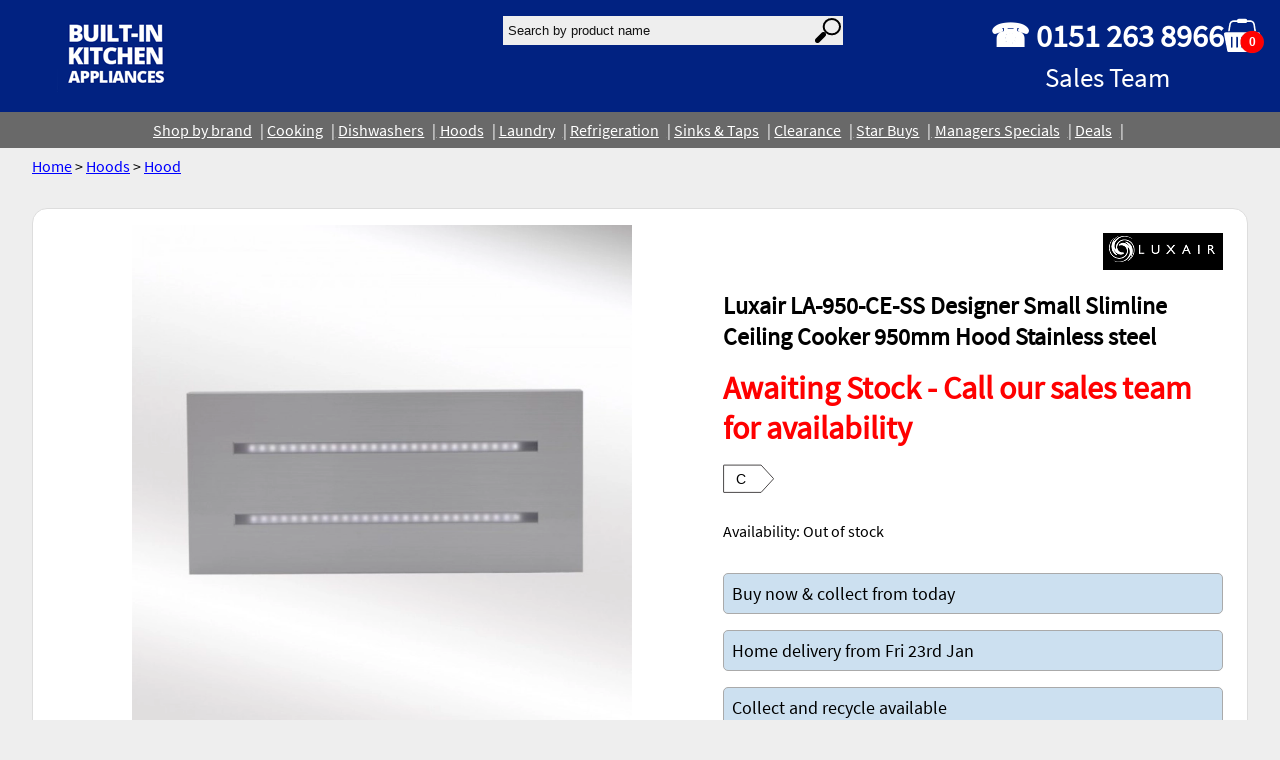

--- FILE ---
content_type: text/html; charset=utf-8
request_url: https://www.domestic-appliance.com/store/product/1287/luxair-la-950-ce-ss-designer-small-slimline-ceiling-cooker-950mm-hood-stainless-steel/
body_size: 7220
content:

<!doctype html>
<html lang="en">
    <head>

	<link rel="canonical" href="https://www.domestic-appliance.com/store/product/1287/luxair-la-950-ce-ss-designer-small-slimline-ceiling-cooker-950mm-hood-stainless-steel/">
	<meta charset="utf-8">
	<meta name="author" content="Built In Kitchen Appliances">
	<meta name="viewport" content="width=device-width, initial-scale=1.0">
	<meta name="format-detection" content="telephone=no">
	
	<link rel="shortcut icon" href="https://shop-static.domestic-appliance.com/images/favicon.ico"/>

	<title>Luxair LA-950-CE-SS Designer Small Slimline Ceiling Cooker 950mm Hood Stainless steel  Built In Kitchens Appliances Liverpoolstore</title>
	<meta name="description" content="Buy the Luxair LA-950-CE-SS Designer Small Slimline Ceiling Cooker 950mm Hood Stainless steel. In stock and ready for collection or delivery">

<!-- Global site tag (gtag.js) - Google Analytics -->
<script async src="https://www.googletagmanager.com/gtag/js?id=G-2YY6LN27Y3"></script>
<script>
  window.dataLayer = window.dataLayer || [];
  function gtag(){dataLayer.push(arguments);}
  gtag('js', new Date());
  gtag('config', 'G-2YY6LN27Y3');
</script>
<script defer data-domain="domestic-appliance.com" src="https://analytics.domestic-appliance.com/js/plausible.js"></script>
	<link rel="stylesheet" type="text/css" href="https://shop-static.domestic-appliance.com/main.css">
        
	<script charset="utf-8" src="https://shop-static.domestic-appliance.com/main.js"></script>

    </head>
    <body>
	<div class="shop_page">
	
	<div class="page_heading">
    
	
<style>
.flexbox59149 {
    display:flex;
    background: #012281;color: white;flex-wrap: wrap;gap: 2rem;
}

@media all and (max-width: 600px) {
    .flexbox59149 {
        flex-direction:column;
    }
}

</style>

<div class="flexbox59149" id="page_heading">

<div class="flexitemLHS" style="flex:2;" >



    <a href="/"
    
    >








<img src="https://shop-media.domestic-appliance.com/filer_public_thumbnails/filer_public/8c/a3/8ca3020c-d57d-4821-b803-3efdaf2d3ed2/logo.png__200.0x76.0_subsampling-2.png"
    alt=""
    
    
    
    
>







    </a>




</div>


<div class="flexitemCENTER" style="flex:2;" >

<search><form style="background:transparent" method="GET" action="/store/products/">
    <div style="display:flex; background:transparent;"><input  type="text" placeholder="Search by product name" style="height:19px; border-radius:8; -webkit-appearance:none;padding:0.3rem; border: 0px; width:300px; background:#eee; color:black; font-size:8pt border-radius:8pt" name="search" value="">
<img onclick="submit()" src="https://shop-static.domestic-appliance.com/images/searchlens.svg" style="background:#eee;padding:2px; margin-top:0;max-height:25px"></div>
</form></search>

</div>


<div class="flexitemRHS" style="" >

<style>
.flexbox59153 {
    display:flex;
    gap: 1rem;
}

</style>

<div class="flexbox59153" >

<div class="flexitemLHS" style="" >
<p style="font-size: xx-large; padding: 0px; margin: 0px; text-align: center;"><strong>☎ 0151 263 8966</strong><br>
<small>Sales Team</small></p>
</div>


<div class="flexitemCenter" style="flex:1;" >

 

</div>


<div class="flexitemRHS" style="" >
<a href="/basket/">
	<div >
	<svg width="40px" height="40px" viewBox="0 0 500 429" version="1.1" xmlns="http://www.w3.org/2000/svg" xmlns:xlink="http://www.w3.org/1999/xlink">
    <title>Group</title>
    <g id="Page-1" stroke="none" stroke-width="1" fill="none" fill-rule="evenodd">
        <g id="Group">
            <g id="basket" fill="#FFFFFF" fill-rule="nonzero">
                <path d="M431,169 L20,169 C8.954,169 0,177.954 0,189 L40,396 C40,407.046 48.954,416 60,416 L391,416 C402.046,416 411,407.046 411,396 L451,189 C451,177.954 442.046,169 431,169 Z M107.5,350.5 C107.5,356.299 102.799,361 97,361 L97,361 C91.201,361 86.5,356.299 86.5,350.5 L86.5,233.5 C86.5,227.701 91.201,223 97,223 L97.001,223 C102.8,223 107.501,227.701 107.501,233.5 L107.501,350.5 L107.5,350.5 Z M173.5,350.5 C173.5,356.299 168.799,361 163,361 L163,361 C157.201,361 152.5,356.299 152.5,350.5 L152.5,233.5 C152.5,227.701 157.201,223 163,223 L163.001,223 C168.799,223 173.501,227.701 173.501,233.5 L173.501,350.5 L173.5,350.5 Z M235.5,350.5 C235.5,356.299 230.799,361 225,361 L225,361 C219.201,361 214.5,356.299 214.5,350.5 L214.5,233.5 C214.5,227.701 219.201,223 225,223 L225.001,223 C230.799,223 235.501,227.701 235.501,233.5 L235.501,350.5 L235.5,350.5 Z M300.5,350.5 C300.5,356.299 295.799,361 290,361 C284.201,361 279.5,356.299 279.5,350.5 L279.5,233.5 C279.5,227.701 284.201,223 290,223 C295.799,223 300.5,227.701 300.5,233.5 L300.5,350.5 Z M365.5,350.5 C365.5,356.299 360.799,361 355,361 C349.201,361 344.5,356.299 344.5,350.5 L344.5,233.5 C344.5,227.701 349.201,223 355,223 C360.799,223 365.5,227.701 365.5,233.5 L365.5,350.5 Z" id="Shape"></path>
                <path d="M386.095,68.376 C383.055,42.806 360.914,21.246 335.435,18.356 C328.347,17.835 305.101,17.955 289.4,18.008 C288.399,7.897 279.873,0 269.5,0 L182.5,0 C172.113,0 163.58,7.919 162.599,18.049 C143.444,17.88 112.902,17.256 102.225,21.696 C83.155,28.816 68.215,46.436 65.185,66.686 C60.545,95.775 55.786,124.855 51.275,153.977 C57.996,154.006 64.715,154.136 71.435,153.956 C75.965,126.316 80.265,98.646 84.775,71.006 C86.605,54.606 100.735,40.766 116.895,38.396 C123.832,37.778 147.809,38 163.17,38.053 C165.411,46.648 173.203,53 182.5,53 L269.5,53 C278.81,53 286.61,46.63 288.84,38.018 C302.852,38.03 323.301,38.056 328.555,38.006 C346.655,37.736 363.765,52.376 366.124,70.346 C370.685,98.206 374.944,126.116 379.595,153.956 C386.295,154.166 393.015,153.945 399.725,153.966 C395.305,125.416 390.614,96.916 386.095,68.376 Z" id="Path"></path>
            </g>
            <ellipse id="Oval" stroke="#979797" fill="#FF0000" cx="352" cy="289.5" rx="147" ry="138.5"></ellipse>
            <text id="0" font-family="Helvetica-Bold, Helvetica" font-size="150" font-weight="bold" fill="#FFFFFF">
            <tspan x="313.788574" y="340">0</tspan>
            </text>
        </g>
    </g>
</svg>
</div>
</a>

</div>


</div>


</div>


</div>


<style>
.flexbox59162 {
    display:flex;
    background: #696969;color: black;flex-wrap: wrap;justify-content: center;align-items: center; align-content: center;gap: 0.5rem;
}

</style>

<div class="flexbox59162" id="head_sections">

<div class="flexitemShop" style="" >
<a href="//www.domestic-appliance.com/brands/">Shop by brand</a>
</div>


<div class="flexitemcooking" style="" >
<a href="//www.domestic-appliance.com/cooking/">Cooking</a>
</div>


<div class="flexitemDishwashers" style="" >
<a href="//www.domestic-appliance.com/dishwashers/">Dishwashers</a>
</div>


<div class="flexitemHoods" style="" >
<a href="//www.domestic-appliance.com/hoods/">Hoods</a>
</div>


<div class="flexitemLaundry" style="" >
<a href="//www.domestic-appliance.com/laundry/">Laundry</a>
</div>


<div class="flexitemRefrigeration" style="" >
<a href="//www.domestic-appliance.com/refrigeration/">Refrigeration</a>
</div>


<div class="flexitemSinks &amp; Taps" style="" >
<a href="//www.domestic-appliance.com/sinks-taps/">Sinks &amp; Taps</a>
</div>


<div class="flexitemClearance" style="" >
<a href="https://www.domestic-appliance.com/store/products/?page=1&amp;section=Clearance">Clearance</a>
</div>


<div class="flexitemStar buys" style="" >
<a href="//www.domestic-appliance.com/star-buys/">Star Buys</a>
</div>


<div class="flexitemManagers Specials" style="" >
<a href="//www.domestic-appliance.com/managers-specials/">Managers Specials</a>
</div>


<div class="flexitemDeals" style="" >
<a href="https://www.domestic-appliance.com/store/promotions/list/">Deals</a>
</div>


</div>


    
    </div>

	<div class="page_content">
    
	
	
	<div class="shop_content">



<a href="/store/home/">Home</a>


    &gt;




    
    <a href="/hoods/">Hoods</a>
    





    &gt;




<a href="/store/products/?category=Hood">Hood</a>




<style>
h1 {
    text-transform:none;
}

.productheading a:hover {
    color:white;
    background:blue;

}

.productheader {
    display:flex; flex-wrap:wrap; justify-content:center;padding:1rem;gap:2rem; margin-bottom:2rem;
}
.fill {
    display: flex;
    justify-content: center;
    align-items: center;
    overflow: hidden;

}

.fill img {
    flex-shrink: 0;
    max-width: 500px;
    max-height: 500px;
}

    @media all and (max-width: 850px) {
    .productheader {
        flex-direction: row;
    }
}
</style>

<div style="background:white; border:1px solid #ddd; border-radius:15px;margin: 2rem 0 0 0;">

    <div class="productheader">

        <div style="flex:1;display:flex;justify-content:center;flex-direction:column;"> <!-- lhs images -->

            <div class="fill">
            
                <picture id="product-item-image-main">
                    <source srcset="https://shop-media.domestic-appliance.com/products/1287/700x700/LA-650-SS-01-650x650.jpeg.webp" type="image/webp">
                    <img style="cursor:pointer" src="https://shop-media.domestic-appliance.com/products/1287/700x700/LA-650-SS-01-650x650.jpeg" class="responsive" alt="Luxair LA-950-CE-SS Designer Small Slimline Ceiling Cooker 950mm Hood Stainless steel">
                </picture>
            
            </div>
            <div style=" margin:1rem 0 0 1rem; display: flex; flex-wrap:wrap; gap:0.5rem;justify-content:center;">
                
                <img style="cursor:pointer; border:1px solid blue; padding:0.5rem; border-radius:4px;max-width:50px" class="responsive; product-item-th" src="https://shop-media.domestic-appliance.com/products/1287/100x100/LA-650-SS-02-650x650.jpeg" alt="Luxair LA-950-CE-SS Designer Small Slimline Ceiling Cooker 950mm Hood Stainless steel" width="650px" height="50px" id="https://shop-media.domestic-appliance.com/products/1287/700x700/LA-650-SS-02-650x650.jpeg">
                    
                <img style="cursor:pointer; border:1px solid blue; padding:0.5rem; border-radius:4px;max-width:50px" class="responsive; product-item-th" src="https://shop-media.domestic-appliance.com/products/1287/100x100/LA-650-SS-03-650x650.jpeg" alt="Luxair LA-950-CE-SS Designer Small Slimline Ceiling Cooker 950mm Hood Stainless steel" width="650px" height="50px" id="https://shop-media.domestic-appliance.com/products/1287/700x700/LA-650-SS-03-650x650.jpeg">
                    
                <img style="cursor:pointer; border:1px solid blue; padding:0.5rem; border-radius:4px;max-width:50px" class="responsive; product-item-th" src="https://shop-media.domestic-appliance.com/products/1287/100x100/LA-650-SS-01-650x650.jpeg" alt="Luxair LA-950-CE-SS Designer Small Slimline Ceiling Cooker 950mm Hood Stainless steel" width="650px" height="50px" id="https://shop-media.domestic-appliance.com/products/1287/700x700/LA-650-SS-01-650x650.jpeg">
                    
                <img style="cursor:pointer; border:1px solid blue; padding:0.5rem; border-radius:4px;max-width:50px" class="responsive; product-item-th" src="https://shop-media.domestic-appliance.com/products/1287/100x100/LA-650-SS_-_Kitchen_-_02-650x650.jpeg" alt="Luxair LA-950-CE-SS Designer Small Slimline Ceiling Cooker 950mm Hood Stainless steel" width="650px" height="50px" id="https://shop-media.domestic-appliance.com/products/1287/700x700/LA-650-SS_-_Kitchen_-_02-650x650.jpeg">
                    
                <img style="cursor:pointer; border:1px solid blue; padding:0.5rem; border-radius:4px;max-width:50px" class="responsive; product-item-th" src="https://shop-media.domestic-appliance.com/products/1287/100x100/LA-650-SS-04-650x650.jpeg" alt="Luxair LA-950-CE-SS Designer Small Slimline Ceiling Cooker 950mm Hood Stainless steel" width="650px" height="50px" id="https://shop-media.domestic-appliance.com/products/1287/700x700/LA-650-SS-04-650x650.jpeg">
                    
            </div>

            <!-- badges -->
            <div >
                
                
                
                
                
                <div style="margin:0.5rem;text-align:center;font-weight:bold;background:#fceded; border:1px solid #ffcccb; border-radius:12px; padding:0.5rem">Only one left in stock</div>
                
                
                

                
                
            </div>
            <!-- end of badges -->
        </div>


        <div style="min-width:200px; max-width:500px; padding:0.5rem;"> <!-- rhs -->
            <div style="text-align:right"><img src="https://shop-media.domestic-appliance.com/brands/49/luxair.png" alt="Brand: Luxair" style="max-width:150px; max-height:150px"></div>
            <h1 style="border:none">Luxair LA-950-CE-SS Designer Small Slimline Ceiling Cooker 950mm Hood Stainless steel</h1>
            <div style="font-size:xx-large; font-weight:bolder; margin-bottom:1rem;">
                
                <div style="color:red">Awaiting Stock - Call our sales team for availability</div>
                
                
            </div>

            
            <div class="energy" style="background: transparent"><?xml version="1.0" encoding="UTF-8"?>
                <svg width="51px" height="29px" viewBox="0 0 51 29" version="1.1" xmlns="http://www.w3.org/2000/svg" xmlns:xlink="http://www.w3.org/1999/xlink" style="background: #FFFFFF;">
                    <g id="Page-1" stroke="none" stroke-width="1" fill="none" fill-rule="evenodd">
                        <g id="Group" transform="translate(0.590000, 1.100574)">
                            <path d="M37.4372957,0.00453343818 L0.197190278,0.00453343818 C0.0882850947,0.00453343818 0,0.0928185329 0,0.201723716 L0,27.0965539 C0,27.205459 0.0882850947,27.2937443 0.197190278,27.2937443 L37.4372957,27.2937443 C37.4919798,27.2937443 37.5442361,27.2711665 37.5815813,27.2312204 L49.9468546,13.7645672 C50.0177151,13.6887719 50.0177151,13.5710295 49.9468546,13.4952342 L37.5815813,0.0285810331 C37.5383478,0.00236338814 37.4866953,-0.0062453712 37.4372957,0.00453343818 Z" id="Path" stroke="#231F20" stroke-width="0.82" stroke-linejoin="round"></path>
                            <text id="A" fill="#000000" fill-rule="nonzero" font-family="Helvetica" font-size="14" font-weight="normal">
                                <tspan x="12" y="18.5721738">C</tspan>
                            </text>
                        </g></g></svg>
            </div>
            

            <div style="margin: 1.5rem 0 1rem 0">
                Availability:
                
                
                
                
                
                <span stlye="font-size:18pt">Out of stock</span>
                
                
                
                
            </div>

            <div style="margin:2rem 0 2rem 0; text-align:center">
                
                
                
                
                
            </div>

            
            <div style="border:1px solid #aaa;background:#cce0f0; color:black; border-radius:5px;padding:0.5rem;font-size:large;margin:1rem 0 1rem 0">
                Buy now &amp; collect from today

            </div>

            <div style="border:1px solid #aaa;background:#cce0f0; color:black; border-radius:5px;padding:0.5rem;font-size:large;margin:1rem 0 1rem 0">
                Home delivery from Fri 23rd Jan

            </div>
            

            <div style="border:1px solid #aaa;background:#cce0f0; color:black; border-radius:5px;padding:0.5rem;font-size:large;margin:1rem 0 1rem 0">
                Collect and recycle available
            </div>
        </div>
    </div>


    <div style="padding:0.5rem">
        <h2>Key features</h2>

        <ul style="padding:0; margin:0 0 0 1rem; list-style:none">
            
            <li class="feature" style="font-size:12pt">10 x Speed Settings</li>
            
            <li class="feature" style="font-size:12pt">Max Extraction 350 m³/hr</li>
            
            <li class="feature" style="font-size:12pt">Max Noise Level 81 db</li>
            
            <li class="feature" style="font-size:12pt">2 x LED Lights</li>
            
            <li class="feature" style="font-size:12pt">Remote Control</li>
            
        </ul>
        <div style="margin:0.5rem 0 0 1rem; color:red; font-weigt:bold; font-size:larger"></div>
    </div>


    <div style="padding:0.5rem">
        <h2>Dimensions</h2>
        <div style="margin: 0 0 0 1rem;">
            
            <div >Height: 139 mm</div>
            
            
            <div >Width: 950 mm</div>
            
            
            <div >Depth: 300 mm</div>
            
        </div>
    </div>


    <div style="padding:0.5rem">
        
        <h2 style="text-align:center;margin-bottom:2rem">Sorry this product is out of stock, please call 0151 263 8966 for latest price and availability</h2>
        




        <p>This unique designer Ceiling extractor fan is designed to be installed above your cooker, or island hob</p>

<p>This ceiling fan is available in three size options 350mm, 650mm or 950mm wide, depending on the size of your hob or cooker you choose. It is supplied with LED lighting, remote control and is available in all white, Black or stainless steel finishes.</p>

<ul>
<li>New Showair™ Kitchen or Bathroom Ceiling Fan</li>
<li>Exclusive Patented Designer Ceiling Fans in 300 x 950mm.</li>
<li>Bright LED Lighting Strip Lighting</li>
<li>Remote Control Operated Or Switch Operated</li>
<li>10 x Speed Settings With a Massive 350 m³/hr (Unrestricted) 5 x more powerful than any current bathroom fan.</li>
<li>Easy Clean grease,  Fluff And Dust Filters Can Be Placed In Your Dishwasher!</li>
<li>Available In White, Stainless Steel Or Black</li>
<li>Can be wired to independant switch unit.</li>
<li>Can Only Be Ducted Outside Max Ducting Run 3.5 Mtrs</li>
<li>Can be recirculated using charcaol matt filter kit</li>
<li>Fits Between Your Ceiling Joists (150mm minimum width) Without Any Problems, Joist height minimum 200mm</li>
<li>New Very Slim Designer Motors Allowing For Very Small Ceiling Joist Heights (minimum 200mm high)</li>
<li>Can also be installed in small kitchens, bedsits, annexes or downstairs loos or showers</li>
<li>Must not be installed higher than 2 meters above your hob.</li>
<li>EEI Rating C</li>
<li>Light Efficiency Rating B</li>
<li>2 Years Parts and Labour Warranty (subject to registration)</li>
<li>Weight 9.2kg</li>
</ul>

    </div>

    




    

    <div style="padding:0.5rem;margin-bottom:2rem">
        <h2>Guarantee Information</h2>
        <div style="margin:0 0 0 1rem">Guarantee / warranty maybe subject to registration with the manufacturer.</div>
    </div>



</div> <!-- end of product content -->


<div style="border:1px solid red; border-radius:8px; margin: 2rem 0 2rem 0; padding:1rem; background:white">
    <h2>Home Delivery Service</h2>
    <div style="margin:0 0 0 1rem"><p>We can deliver in the North West of England and North Wales.</p><p>Enter your postcode to see if we can offer you this service.</p>
        <input id="postal-check-box" style="padding:0.5rem;width:auto; display:inline" type="text" placeholder="Enter your postcode here">
        <button onclick="handlePostcodeCheck()" class="btn" style="display:inline" margin:0.5rem 0 0 1rem; padding:0 1rem 0 1rem;padding:0.5rem; background:green;color:white">Check postcode</button>	<div style="display:flex; flex-wrap:wrap; margin-top:1rem; justify-content:center">
        </div>
    </div>
</div>
<div style="display:block; margin: 1rem 0 1rem 1rem" id="postal-check-results"></div>
</div>

<div style="margin: 2rem 2rem 2rem 2rem;">
    
    <div style="display:flex;justify-content:center; flex-wrap:wrap; gap:2rem">
        
    </div>

    <div id="bigimg"></div>

    <prod-promotions>
        
        
        
            

            
    </prod-promotions>

    <script charset="utf-8">
    handleBasketButtons();
    handleProductThumbs();
    // handlePostalCheck();
    </script>

    </div>
	</div>

    <style>
    .footer_page {
        a:link, a:visited, a:active {
            color: white;
        }
    }
    </style>
	<div class="footer_page">
	
<style>
.flexbox54328 {
    display:flex;
    background: #012281;flex-direction: row;flex-wrap: wrap;justify-content: space-around;align-items: center; align-content: center;gap: 2rem;
}

@media all and (max-width: 600px) {
    .flexbox54328 {
        flex-direction:column;
    }
}

</style>

<div class="flexbox54328" style="padding:1rem">

<div class="flexitemfooter_item" style="" >
<ul>
	<li><a href="//www.domestic-appliance.com/">Homepage</a></li>
	<li><a href="//www.domestic-appliance.com/about-us/">About Us</a></li>
	<li><a href="//www.domestic-appliance.com/showroom/">Our showroom</a></li>
	<li><a href="//www.domestic-appliance.com/contact/">Contact Us</a></li>
	<li><a href="//www.domestic-appliance.com/deliveries/">Local Delivery Service</a></li>
	<li><a href="//www.domestic-appliance.com/services/">Services</a></li>
	<li><a href="//www.domestic-appliance.com/recycle/">Remove and Recycle</a></li>
</ul>
</div>


<div class="flexitemfooter_item" style="" >
<ul>
	<li><a href="//www.domestic-appliance.com/cooking/">Cooking - Oven, hob, cookers</a></li>
	<li><a href="//www.domestic-appliance.com/dishwashers/">Dishwashers</a></li>
	<li><a href="//www.domestic-appliance.com/laundry/">Laundry</a></li>
	<li><a href="//www.domestic-appliance.com/refrigeration/">Refrigeration</a></li>
	<li><a href="//www.domestic-appliance.com/hoods/">Hoods</a></li>
	<li><a href="//www.domestic-appliance.com/sinks-taps/">Sinks and taps</a></li>
	<li><a href="//www.domestic-appliance.com/star-buys/">Star Buys</a></li>
</ul>
</div>


<div class="flexitemfooter_item" style="" >
<ul>
	<li><a href="//www.domestic-appliance.com/returns/">Returns Policy</a></li>
	<li><a href="//www.domestic-appliance.com/privacy/">Privacy Policy</a></li>
	<li><a href="//www.domestic-appliance.com/cookies/">Cookies Policy</a></li>
	<li><a href="//www.domestic-appliance.com/usage/">Terms And Conditions</a></li>
</ul>

<p> </p>
</div>


<div class="flexitemfooter_item" style="" style="color: white">










<img src="https://shop-media.domestic-appliance.com/filer_public_thumbnails/filer_public/8c/a3/8ca3020c-d57d-4821-b803-3efdaf2d3ed2/logo.png__200.0x76.0_subsampling-2.png"
    alt=""
    
    
    
    
>









<p style="text-align: center;"><a href="//www.domestic-appliance.com/contact/">Contact Us</a></p>
</div>


</div>


<!-- Bottom -->
<div class="section" id="section_54359" style="background:#012281; color:white;margin:0; border:none"><p style="text-align: center;">Call Sales 0151 263 8966<br>
Email sales@domestic-appliance.com</p>

<p style="text-align: center;"><small>Copyright © Built In Kitchen Appliances<span class="org"> Ltd.</span> 2024.</small><br>
<small>Showroom, 33-35 Belmont Road, Liverpool, L6 5BG</small></p></div>
<!-- End Bottom -->

	</div>
        

	</div>
    </body>
</html>

